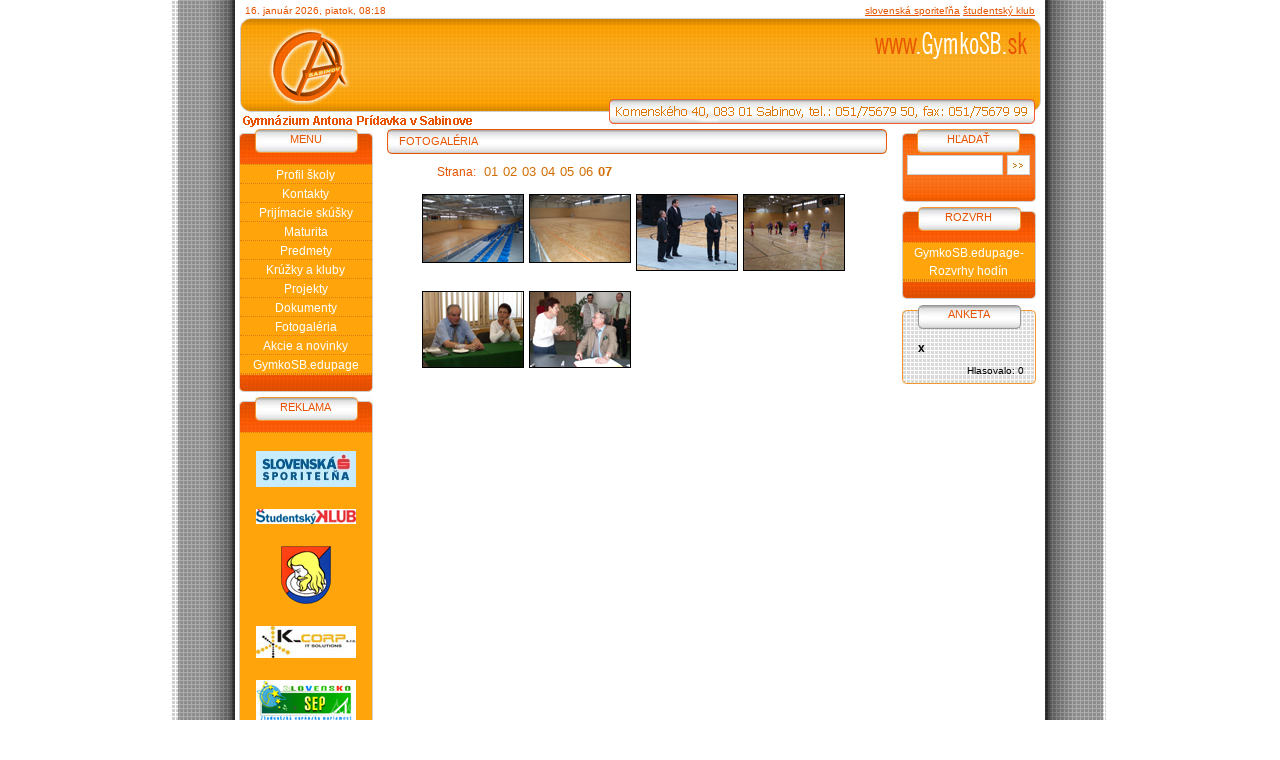

--- FILE ---
content_type: text/html
request_url: http://www.gymkosb.sk/?cat=menu&begin=7&id=9&PHPSESSID=8ld9m22jk3p7ujjbuvuimethk3
body_size: 12276
content:
<!DOCTYPE html PUBLIC '-//W3C//DTD XHTML 1.0 Strict//EN' 'http://www.w3.org/TR/xhtml1/DTD/xhtml1-strict.dtd'>
<!--
  © 2007 powered by palino
-->
<html>
  <head>
  <meta http-equiv="content-type" content="text/html; charset=utf-8" />
  <link href="style.css" type="text/css" rel="stylesheet" />
  <title>Fotogaléria</title>
  </head>
  <body>
    <div id="entire">
      <div id="content">
        <div id="top_l">16. január 2026, piatok, 08:18</div>
        <div id="top_r">
          <a href="http://www.slsp.sk" target="_blank" class="top">slovenská sporiteľňa</a>
          <a href="http://vasa.slsp.sk/" target="_blank" class="top">študentský klub</a>
        </div>
        <div class="footer"></div>
        <div id="logo"><h1>Gymnázium Antona Prídavka</h1></div>
        <div id="main">
          <div id="main_l">
            <!-- Menu -->
            <div class="bubble">
              <div class="bubble_header"><div class="bubble_title">Menu</div></div>
              <div class="bubble_main">
                                <div class="bubble_cell">
                  <a class="bubble_cell_item" href="?cat=menu&amp;id=1&amp;PHPSESSID=1kf34q0ngihpcuvq75b6jddv24">Profil školy</a>
                </div>
                                <div class="bubble_cell">
                  <a class="bubble_cell_item" href="?cat=menu&amp;id=2&amp;PHPSESSID=1kf34q0ngihpcuvq75b6jddv24">Kontakty</a>
                </div>
                                <div class="bubble_cell">
                  <a class="bubble_cell_item" href="?cat=menu&amp;id=3&amp;PHPSESSID=1kf34q0ngihpcuvq75b6jddv24">Prijímacie skúšky</a>
                </div>
                                <div class="bubble_cell">
                  <a class="bubble_cell_item" href="?cat=menu&amp;id=4&amp;PHPSESSID=1kf34q0ngihpcuvq75b6jddv24">Maturita</a>
                </div>
                                <div class="bubble_cell">
                  <a class="bubble_cell_item" href="?cat=menu&amp;id=5&amp;PHPSESSID=1kf34q0ngihpcuvq75b6jddv24">Predmety</a>
                </div>
                                <div class="bubble_cell">
                  <a class="bubble_cell_item" href="?cat=menu&amp;id=6&amp;PHPSESSID=1kf34q0ngihpcuvq75b6jddv24">Krúžky a kluby</a>
                </div>
                                <div class="bubble_cell">
                  <a class="bubble_cell_item" href="?cat=menu&amp;id=7&amp;PHPSESSID=1kf34q0ngihpcuvq75b6jddv24">Projekty</a>
                </div>
                                <div class="bubble_cell">
                  <a class="bubble_cell_item" href="?cat=menu&amp;id=8&amp;PHPSESSID=1kf34q0ngihpcuvq75b6jddv24">Dokumenty</a>
                </div>
                                <div class="bubble_cell">
                  <a class="bubble_cell_item" href="?cat=menu&amp;id=9&amp;PHPSESSID=1kf34q0ngihpcuvq75b6jddv24">Fotogaléria</a>
                </div>
                                <div class="bubble_cell">
                  <a class="bubble_cell_item" href="?cat=menu&amp;id=10&amp;PHPSESSID=1kf34q0ngihpcuvq75b6jddv24">Akcie a novinky</a>
                </div>
                                <div class="bubble_cell">
                  <a class="bubble_cell_item" href="?cat=menu&amp;id=11&amp;PHPSESSID=1kf34q0ngihpcuvq75b6jddv24">GymkoSB.edupage</a>
                </div>
                              </div>
              <div class="bubble_footer"></div>
            </div>
            <div class="ver_5"></div>
            <!-- Reklama -->
            <div class="bubble">
              <div class="bubble_header"><div class="bubble_title">Reklama</div></div>
              <div class="bubble_main">
                                             <div><a href="http://www.slsp.sk"><img src="_data/reklama/5.jpg" style="border-width: 0px;" alt="http://www.slsp.sk" /></a></div>
                                                     <div><a href="http://vasa.slsp.sk"><img src="_data/reklama/8.jpg" style="border-width: 0px;" alt="http://vasa.slsp.sk" /></a></div>
                                                     <div><a href="http://www.sabinov.sk"><img src="_data/reklama/9.jpg" style="border-width: 0px;" alt="http://www.sabinov.sk" /></a></div>
                                                     <div><a href="http://www.kcorp.sk/"><img src="_data/reklama/10.jpg" style="border-width: 0px;" alt="http://www.kcorp.sk/" /></a></div>
                                                     <div><a href="http://www.sepeu.sk"><img src="_data/reklama/11.jpg" style="border-width: 0px;" alt="http://www.sepeu.sk" /></a></div>
                                                     <div><a href="http://www.skolskemlieko.sk/"><img src="_data/reklama/12.jpg" style="border-width: 0px;" alt="http://www.skolskemlieko.sk/" /></a></div>
                                                     <div><a href="http://www.eco-plus.sk"><img src="_data/reklama/13.jpg" style="border-width: 0px;" alt="http://www.eco-plus.sk" /></a></div>
                                      </div>
              <div class="bubble_footer"></div>
            </div>
          </div>
          <div id="main_c">
            <!-- Navigacny bar -->
            <div id="title_bar">
              <div id="title_bar_l"></div>
              <div id="title_bar_c">
                <div id="title_title">
                Fotogaléria                </div>
              </div>
              <div id="title_bar_r"></div>
              <div class="footer"></div>
            </div>
            <div class="ver_10"></div>
            <!-- Obsah -->
            <div id="main_body">
              <div class="foto_navi">Strana: <a href="?cat=menu&amp;begin=1&amp;id=9&amp;PHPSESSID=1kf34q0ngihpcuvq75b6jddv24" class="foto_navi_a">01</a><a href="?cat=menu&amp;begin=2&amp;id=9&amp;PHPSESSID=1kf34q0ngihpcuvq75b6jddv24" class="foto_navi_a">02</a><a href="?cat=menu&amp;begin=3&amp;id=9&amp;PHPSESSID=1kf34q0ngihpcuvq75b6jddv24" class="foto_navi_a">03</a><a href="?cat=menu&amp;begin=4&amp;id=9&amp;PHPSESSID=1kf34q0ngihpcuvq75b6jddv24" class="foto_navi_a">04</a><a href="?cat=menu&amp;begin=5&amp;id=9&amp;PHPSESSID=1kf34q0ngihpcuvq75b6jddv24" class="foto_navi_a">05</a><a href="?cat=menu&amp;begin=6&amp;id=9&amp;PHPSESSID=1kf34q0ngihpcuvq75b6jddv24" class="foto_navi_a">06</a><a href="?cat=menu&amp;begin=7&amp;id=9&amp;PHPSESSID=1kf34q0ngihpcuvq75b6jddv24" class="foto_navi_a"><b>07</b></a></div>
<div id="fotogallery"><div class="foto_tr"><div class="foto_td"><a href="_data/foto/64.jpg" title="Hala - pohľad z tribúny, 04. júl 2007"><img src="_data/smallfoto/64.jpg" class="foto_a" alt="Hala - pohľad z tribúny"/></a></div><div class="foto_td"><a href="_data/foto/65.jpg" title="Hala - pohľad na palubovku, 04. júl 2007"><img src="_data/smallfoto/65.jpg" class="foto_a" alt="Hala - pohľad na palubovku"/></a></div><div class="foto_td"><a href="_data/foto/66.jpg" title="Otvorenie športovej haly, 10. 3. 2006, 04. júl 2007"><img src="_data/smallfoto/66.jpg" class="foto_a" alt="Otvorenie športovej haly, 10. 3. 2006"/></a></div><div class="foto_td"><a href="_data/foto/67.jpg" title="Otvorenie športovej haly, 10. 3. 2006, 04. júl 2007"><img src="_data/smallfoto/67.jpg" class="foto_a" alt="Otvorenie športovej haly, 10. 3. 2006"/></a></div><div class="footer"></div></div>
<div class="foto_tr"><div class="foto_td"><a href="_data/foto/58.jpg" title="Edita Grosmanová a PhDr. Pavol Mešťan, DrSc., 13. 6. 2006, Oskarové mesto Sabinov, 04. júl 2007"><img src="_data/smallfoto/58.jpg" class="foto_a" alt="Edita Grosmanová a PhDr. Pavol Mešťan, DrSc., 13. 6. 2006, Oskarové mesto Sabinov"/></a></div><div class="foto_td"><a href="_data/foto/59.jpg" title="Edita Grosmanová a PhDr. Pavol Mešťan, DrSc., 13. 6. 2006, Oskarové mesto Sabinov, 04. júl 2007"><img src="_data/smallfoto/59.jpg" class="foto_a" alt="Edita Grosmanová a PhDr. Pavol Mešťan, DrSc., 13. 6. 2006, Oskarové mesto Sabinov"/></a></div><div class="footer"></div></div>
<div class="foto_tr"><div class="footer"></div></div>
<div class="foto_tr"><div class="footer"></div></div>
<div class="foto_tr"><div class="footer"></div></div>
<div class="foto_tr"><div class="footer"></div></div>
<div class="foto_tr"><div class="footer"></div></div>
<div class="foto_tr"><div class="footer"></div></div>
<div class="foto_tr"><div class="footer"></div></div>
<div class="foto_tr"><div class="footer"></div></div>
<div class="foto_tr"><div class="footer"></div></div>
<div class="foto_tr"><div class="footer"></div></div>
<div class="foto_tr"><div class="footer"></div></div>
<div class="foto_tr"><div class="footer"></div></div>
<div class="foto_tr"><div class="footer"></div></div>
<div class="foto_tr"><div class="footer"></div></div>
<div class="foto_tr"><div class="footer"></div></div>
<div class="foto_tr"><div class="footer"></div></div>
<div class="foto_tr"><div class="footer"></div></div>
<div class="foto_tr"><div class="footer"></div></div>
<div class="foto_tr"><div class="footer"></div></div>
<div class="foto_tr"><div class="footer"></div></div>
<div class="foto_tr"><div class="footer"></div></div>
<div class="foto_tr"><div class="footer"></div></div>
<div class="foto_tr"><div class="footer"></div></div>
<div class="foto_tr"><div class="footer"></div></div>
</div>            </div>
          </div>
          <div id="main_r">
            <!-- Hľadanie -->
            <div class="bubble_search">
              <div class="bubble_title">Hľadať</div>      
                <div class="bubble_search_form">
                  <form action="http://www.google.com/search" target="_blank"><div>
                    <input type="text" class="search" value="" name="as_q" size="12" />
                    <input type="hidden" name="as_sitesearch" value="www.gymkosb.sk">
                    <input type="hidden" name="num" value="10">
                    <input type="image" class="search" src="_data/pic/search_submit.jpg" alt="Hľadaj" onclick="this.submit();" />
                  </div></form>              
                </div>
            </div>
            <div class="ver_5"></div>
            <!-- Rozvrh -->
            <div class="bubble">
              <div class="bubble_header"><div class="bubble_title">Rozvrh</div></div>
              <div class="bubble_main">
                                <div class="bubble_cell">
                  <a class="bubble_cell_item" href="?cat=rozvrh&amp;id=66&amp;PHPSESSID=1kf34q0ngihpcuvq75b6jddv24">GymkoSB.edupage-Rozvrhy hodín</a>
                </div>
                                <div class="bubble_cell">
                  <a class="bubble_cell_item" href="?cat=rozvrh&amp;id=64&amp;PHPSESSID=1kf34q0ngihpcuvq75b6jddv24"></a>
                </div>
                              </div>
              <div class="bubble_footer"></div>
            </div>
            <div class="ver_5"></div>
            <!-- Anketa -->
            <div class="inquiry">
              <div class="inquiry_header"><div class="bubble_title">Anketa</div></div>
              <div class="inquiry_main">
                <div class="inquiry_question">x</div>
                                <div class="inquiry_count">Hlasovalo: 0</div>
              </div>
              <div class="inquiry_footer"></div>
            </div>
          </div>
          <div class="footer"></div>
        </div>        
        <div id="abs_bottom"></div>
        <div id="sub_abs_bottom">webdesign by <a href="http://www.whitecrown.sk/" class="made_by">White Crown</a> &amp; powered by <a href="http://ntgroup.yweb.sk/palino/?id=1" class="made_by">palino</a></div>
        <div class="ver_10"></div>
      </div>
      <p>
    <a href="http://validator.w3.org/check?uri=referer"><img
        src="http://www.w3.org/Icons/valid-xhtml10"
        alt="Valid XHTML 1.0 Strict" height="31" width="88" style="border-width: 0px;" /></a>
    <a href="http://jigsaw.w3.org/css-validator/"><img
       style="border:0;width:88px;height:31px"
       src="http://jigsaw.w3.org/css-validator/images/vcss" 
       alt="Valid CSS!" /></a>
    </p>
    </div>
  </body>
</html>


--- FILE ---
content_type: text/css
request_url: http://www.gymkosb.sk/style.css
body_size: 8479
content:
div, body, table, tr, td, form {
  margin: 0px;
  padding: 0px;
}
p {
  font-family: arial, verdana, sans-serif; 
  font-size: 14px;
}
.ver_5 {
  height: 5px;
}
.ver_10 {
  height: 10px;
}
.ver_20 {
  height: 20px;
}
.top_pad_10 {
  padding-top: 10px;
}
body {
  text-align: center;
}
#top_l, #top_r {
  color: #E75300;
  font-family: arial, verdana, sans-serif; 
  font-size: 10px;
  padding-top: 5px;
  padding-bottom: 2px;
}
#top_l {
  float: left;
  padding-left: 10px;
}
#top_r {
  float: right;
  padding-right: 10px;
}
a.top {
  text-decoration: underline;
  color: #E75300;
  font-family: arial, verdana, sans-serif; 
  font-size: 10px;
}
#entire {
  background-image: url(_data/pic/background.jpg);
  background-repeat: repeat-y;
  width: 938px;
  margin: 0 auto;
}
#content {
  width: 810px;
  margin: 0 auto;
}
#logo {
  background-image: url(_data/pic/logo.jpg);
  background-repeat: no-repeat;
  height: 111px;
  width: 801px;
  margin: 0 auto;
  text-align: center;
}
#abs_bottom {
  border-bottom: 1px #E75300 solid;
  width: 804px;
  margin: 0 auto;
  text-align: center;
}
#sub_abs_bottom {
  font-family: tahoma, verdana, sans-serif;
  font-size: 10px;
  color: #a5a5a5;
  margin: 0 auto;
  text-align: center;
}
#main {
  width: 804px;
}
#main_l {
  width: 141px;
  float: left;
}
#main_c {
  width: 522px;
  float: left;
}
#main_r {
  width: 141px;
  float: left;
}
.footer {
  clear: both;
}
h1 {
  display: none;
}
.bubble {
}
.bubble_search {
  background-image: url(_data/pic/search.jpg);
  background-repeat: no-repeat;
  background-position: top center;
  width: 134px;
  height: 73px;
  margin: 0 auto;
  text-align: center;
}
.bubble_header {
  background-image: url(_data/pic/menu_bar.jpg);
  background-repeat: no-repeat;
  background-position: top center;
  width: 134px;
  height: 36px;
  margin: 0 auto;
  text-align: center;
}
.bubble_title {
  color: #E75300;
  padding-top: 4px;
  font-family: arial, verdana, sans-serif;
  text-transform: uppercase; 
  font-size: 11px;
}
.bubble_main {
  width: 132px;
  background-color: #FFA50B;
  margin: 0 auto;
  text-align: center;
  border-right: 1px #cfcfcf solid;
  border-left: 1px #cfcfcf solid;
}
.bubble_footer {
  background-image: url(_data/pic/menu_bar_bottom.jpg);
  background-repeat: no-repeat;
  background-position: top center;
  width: 134px;
  height: 18px;
  margin: 0 auto;
  text-align: center;
}
.bubble_cell {
  border-bottom: 1px #E17B0D dotted;
}
.bubble_cell:hover {
  background-color: #FF6C1C;
}
.inquiry {
}
.inquiry_header {
  background-image: url(_data/pic/inquiry.jpg);
  background-repeat: no-repeat;
  background-position: top center;
  width: 134px;
  height: 27px;
  margin: 0 auto;
  text-align: center;
}
.inquiry_question {
  width: 112px;
  color: #000000;
  padding-top: 10px;
  padding-left: 16px;
  padding-right: 8px;
  font-family: arial, verdana, sans-serif; 
  font-size: 12px;
  margin: 0 auto;
  text-align: left;
  font-weight: bold;
}
.inquiry_main {
  width: 134px;
  background-image: url(_data/pic/inquiry_main.jpg);
  background-repeat: repeat-y;
  margin: 0 auto;
  text-align: center;
}
.inquiry_answer {
  width: 112px;
  padding-top: 14px;
  padding-left: 16px; 
  padding-right: 8px; 
  text-align: left;
  font-size: 12px;
}
a.inquiry_answer_a {
  color: #000000;
  font-family: arial, verdana, sans-serif; 
  font-size: 12px;
  text-align: left;
  text-decoration: underline;
}
a.inquiry_answer_a:hover {
  text-decoration: none;
}
.inquiry_count {
  width: 120px;
  color: #000000;
  padding-top: 10px;
  padding-right: 10px;
  font-family: arial, verdana, sans-serif; 
  font-size: 10px;
  margin: 0 auto;
  text-align: right;
}
.inquiry_footer {
  background-image: url(_data/pic/inquiry_bottom.jpg);
  background-repeat: no-repeat;
  background-position: top center;
  width: 134px;
  height: 9px;
  margin: 0 auto;
  text-align: center;
}
#title_bar {
  width: 500px;
  height: 25px;
  margin: 0 auto;
  text-align: center;
}
#title_bar_l {
  float: left;
  background-image: url(_data/pic/title_l.jpg);
  background-repeat: no-repeat;
  width: 6px;
  height: 25px;
}
#title_bar_c {
  float: left;
  background-image: url(_data/pic/title_c.jpg);
  background-repeat: repeat-x;
  width: 488px;
  height: 25px;
}
#title_bar_r {
  float: left;
  background-image: url(_data/pic/title_r.jpg);
  background-repeat: no-repeat;
  width: 6px;
  height: 25px;
}
#title_title {
  color: #E75300;
  font-family: arial, verdana, sans-serif;
  text-transform: uppercase; 
  font-size: 11px;
  text-align: left;
  padding-left: 6px;
  padding-top: 6px;
}
#main_body {
  width: 500px;
  margin: 0 auto;
  text-align: center;
}
#news {
  width: 248px;
  float: left;
}
#news_header {
  width: 248px;
  height: 29px;
  background-image: url(_data/pic/news.jpg);
  background-repeat: no-repeat;
}
#news_title {
  color: #ffffff;
  font-family: arial, verdana, sans-serif;
  text-transform: lowercase; 
  font-size: 13px;
  text-align: right;
  padding-right: 40px;
  padding-top: 4px;
}
#news_main {
  border-right: 1px #FF7D38 solid;
  border-left: 1px #FF7D38 solid;
}
#news_footer {
  width: 248px;
  height: 14px;
  background-image: url(_data/pic/news_bottom.jpg);
  background-repeat: no-repeat;
}
#trad_actions {
  float: left;
  width: 252px;
}
#trad_actions_in {
  width: 240px;
  margin: 0 auto;
  text-align: left;
}
.trad_actions_title {
  float: left;
  width: 72px;
  text-align: left;
}
.trad_actions_title_title {
  color: #E75300;
  padding-top: 0px;
  font-family: arial, verdana, sans-serif; 
  font-size: 11px;
}
.trad_actions_main {
  float: left;
  width: 168px;
}
.trad_actions_main_item {
  color: #767676;
  padding-top: 1px;
  font-family: arial, verdana, sans-serif; 
  font-size: 11px;
}
.news_main_all {
  border-bottom: 1px #cfcfcf dotted;
  width: 240px;
  margin: 0 auto;
  text-align: center;
  padding-bottom: 5px;
}
.news_main_title {
  color: #FFAA14;
  padding-top: 10px;
  font-family: arial, verdana, sans-serif; 
  font-size: 11px;
  text-align: left;
}
.news_main_main {
  color: #767676;
  padding-top: 4px;
  font-family: arial, verdana, sans-serif; 
  font-size: 11px;
  text-align: justify;
}
.main_subtitle  {
  color: #E75300;
  padding-top: 12px;
  padding-left: 6px;
  font-family: arial, verdana, sans-serif; 
  font-size: 14px;
  text-align: justify;
}
.main_subtext  {
  color: #767676;
  padding-top: 1px;
  font-family: arial, verdana, sans-serif; 
  font-size: 11px;
  text-align: justify;
}
#fotogallery {
  margin: 0 auto;
  text-align: center;
  width: 440px;
}
.foto_tr {
  padding-bottom: 20px;
  margin: 0 auto;
  text-align: center;
}
.foto_td {
  float: left;
  margin-left: 5px;
  border: 1px black solid;
}
.foto_navi {
  height: 30px;
  text-align: left;
  padding-left: 50px;
  color: #E75300;
  font-family: arial, verdana, sans-serif; 
  font-size: 12px;
}
.rozvrh_text, .rozvrh_smalltext  {
  color: #e75300;
  font-family: arial, verdana, sans-serif; 
  font-size: 12px;
  text-align: center;
}
.rozvrh_smalltext {
  color: #767676;
  font-size: 9px;
}
a.foto_navi_a {
  font-family: arial, verdana, sans-serif; 
  font-size: 13px;
  color: #D26E04;
  text-decoration: none;
  padding-left: 5px;
}
a.foto_navi_a:hover {
  text-decoration: underline;
}
img.foto_a {
  border: 0px black solid;
  vertical-align: top;
}
a.bubble_cell_item {
  font-family: arial, verdana, sans-serif; 
  font-size: 12px;
  color: white;
  text-decoration: none;
}
input.search {
  font-size: 13px;
	font-family: tahoma;
	text-align: left;
	color: #D26E04;
	border: 1px #cfcfcf solid;
	padding: 1px;
	margin: 0px;
	background-color: white;
	vertical-align: middle;
}
.bubble_search_form {
  padding-top: 10px;
} 
a.made_by {
  font-family: tahoma, verdana, sans-serif;
  font-size: 10px;
  color: #a5a5a5;
  text-decoration: underline;
  font-weight: bold;
}
a.made_by:hover {
  text-decoration: none;
}
a.file_text {
  color: #D26E04;
  font-family: arial, verdana, sans-serif; 
  font-size: 11px;
  text-decoration: underline;
}
a.made_by:hover {
  text-decoration: none;
}
